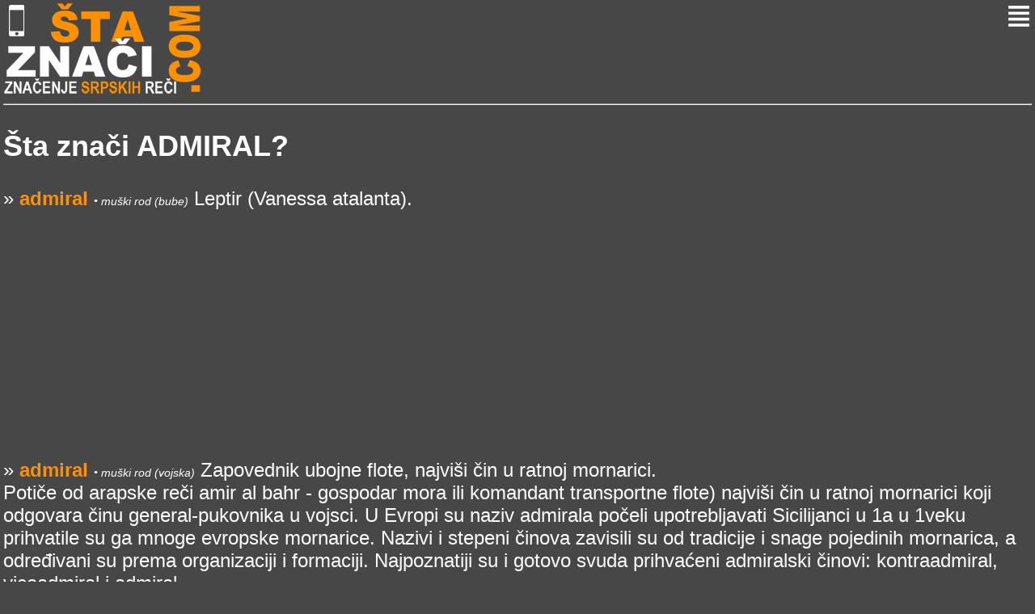

--- FILE ---
content_type: text/html; charset=UTF-8
request_url: http://m.staznaci.com/admiral
body_size: 3288
content:
<!DOCTYPE html PUBLIC "-//WAPFORUM//DTD XHTML Mobile 1.0//EN" "http://www.wapforum.org/DTD/xhtml-mobile10.dtd">
<html>
	<head>
		<meta charset="utf-8" />
		<title>Šta znači Admiral</title>
		<meta name="viewport" content="width=device-width; initial-scale=1.0; maximum-scale=1.0" />
		<link rel="stylesheet" href="style.css" type="text/css"/>
	<script data-ad-client="ca-pub-1769325926847630" async src="https://pagead2.googlesyndication.com/pagead/js/adsbygoogle.js"></script>
</head>
	<body >
		<div class="wrap">
		<header class="header">
			<div class="logo"><a href="/"><img src="images/logo.png" alt="" border="0"/></a></div>
			<div class="menu-but"><a href="#menu"><img src="images/menu.png"/></a></div>
			<br class="clearfix"/>
		</header>
			<hr class="separator"/>
		<div class="container">
		<div class="content">
			<h2>Šta znači ADMIRAL?</h2>

        <p style="font-size:24px;">
&raquo; <strong class="o">admiral</strong> <span style="font-size:14px; font-style:italic;">&bull; muški rod (bube)</span> Leptir (Vanessa atalanta). <br style="margin-bottom:5px;">
<script async src="https://pagead2.googlesyndication.com/pagead/js/adsbygoogle.js"></script>
<!-- staznaci-com -->
<ins class="adsbygoogle"
     style="display:block"
     data-ad-client="ca-pub-1769325926847630"
     data-ad-slot="4753508350"
     data-ad-format="auto"
     data-full-width-responsive="true"></ins>
<script>
     (adsbygoogle = window.adsbygoogle || []).push({});
</script>
<br />
&raquo; <strong class="o">admiral</strong> <span style="font-size:14px; font-style:italic;">&bull; muški rod (vojska)</span> Zapovednik ubojne flote, najviši čin u ratnoj mornarici. <br />Potiče od arapske reči amir al bahr - gospodar mora ili komandant transportne flote) najviši čin u ratnoj mornarici koji odgovara činu general-pukovnika u vojsci. U Evropi su naziv admirala počeli upotrebljavati Sicilijanci u 1a u 1veku prihvatile su ga mnoge evropske mornarice. Nazivi i stepeni činova zavisili su od tradicije i snage pojedinih mornarica, a određivani su prema organizaciji i formaciji. Najpoznatiji su i gotovo svuda prihvaćeni admiralski činovi: kontraadmiral, viceadmiral i admiral. <br style="margin-bottom:5px;"></p>

       	
        <a href="http://staznaci.com/admiral"><img src="/images/mob2comp.png" alt="" width="176" height="82" /></a>
        </div> <!-- content -->
			<hr class="separator"/>
        <form id="form1" method="get" action="search.php">
            <input type="text" name="q" id="q" style="font-size:24px;" />
            <input type="submit" value="Trazi" />
        </form>
			<hr class="separator"/>
				<aside>
					<a name="menu"></a>
						<ul class="menu">
							<li><a href="/">Početna</a></li>
							<li><a href="/pitanja.php">Pitanja</a></li>
							<li><a href="/kontakt.php">Kontakt</a></li>
							<li><a href="http://staznaci.com">Full verzija</a></li>
						</ul>
				</aside>
		</div> <!-- container -->
		<hr class="separator"/>
		<footer class="footer">
			<p><span class="credits left">Sva prava zadržana <a href="http://m.staznaci.com">m.StaZnaci.com</a> &copy; 2014 <a href="/uslovi.php">Uslovi upotrebe</a></span></p>
		</footer>
		</div>
	</body>
</html>


--- FILE ---
content_type: text/html; charset=utf-8
request_url: https://www.google.com/recaptcha/api2/aframe
body_size: 258
content:
<!DOCTYPE HTML><html><head><meta http-equiv="content-type" content="text/html; charset=UTF-8"></head><body><script nonce="y1zZ4bpmREP8onzXs1YEsQ">/** Anti-fraud and anti-abuse applications only. See google.com/recaptcha */ try{var clients={'sodar':'https://pagead2.googlesyndication.com/pagead/sodar?'};window.addEventListener("message",function(a){try{if(a.source===window.parent){var b=JSON.parse(a.data);var c=clients[b['id']];if(c){var d=document.createElement('img');d.src=c+b['params']+'&rc='+(localStorage.getItem("rc::a")?sessionStorage.getItem("rc::b"):"");window.document.body.appendChild(d);sessionStorage.setItem("rc::e",parseInt(sessionStorage.getItem("rc::e")||0)+1);localStorage.setItem("rc::h",'1769355623262');}}}catch(b){}});window.parent.postMessage("_grecaptcha_ready", "*");}catch(b){}</script></body></html>